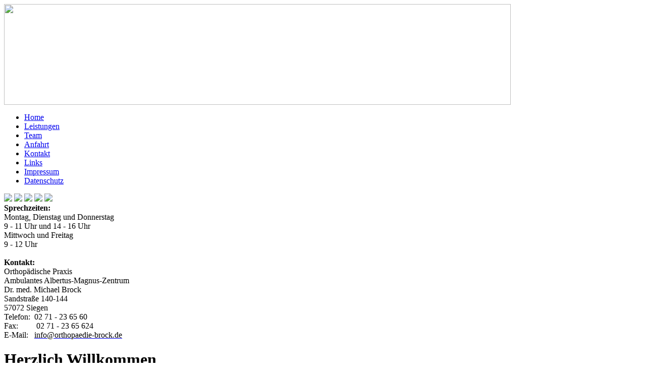

--- FILE ---
content_type: text/html; charset=utf-8
request_url: https://www.orthopaedie-brock.de/index.php?idcat=1&amp;sid=5d5a27b49df9faaa171e1bd8f43485f5
body_size: 1353
content:
<html>
<head>
<!--START head//-->
<meta name="generator" content="Sefrengo / www.sefrengo.org"  />
<meta name="author" content="CMS Sefrengo" />
<meta name="description" content="Orthopädische Praxisgemeinschaft Dr. Michael Brock" />
<meta name="keywords" content="Arzt, Giessen, Orthopädie,  Akupunktur, Ultraschall,Chirotherapie, Manuelle Therapie, Hydrojet, physikalische Therapie, Stoßwellentherapie, Magnetfeldtherapie, Sportmedizin, Arthrosebehandlung" />
<meta name="robots" content="index, follow" />
<meta http-equiv="content-type" content="text/html; charset=utf-8" />
<link rel="StyleSheet" href="cms/css/orthopaedie.css" type="text/css"  />
<script src="cms/js/jquery-1.3.js" type="text/javascript"></script>
<script src="cms/js/jquery.cycle.all.js" type="text/javascript"></script>
<!--END head//-->


<title>Orthopädische Praxis Dr. Michael Brock, Siegen</title>
<link href='http://fonts.googleapis.com/css?family=Source+Sans+Pro:400,600,700' rel='stylesheet' type='text/css'>
<meta http-equiv="content-type" content="text/html; charset=utf-8" />
	<script type="text/javascript">
		$(document).ready(function(){
			$('#myslides').cycle({
				fx: 'fade',
				speed: 2500,
				timeout: 20
			});
		}); 
	</script>

</head>
<body>

<div class="container">

   <div class="header"><img src="media/img/logo.jpg" width="1004" height="200" alt=""></div>
   <div class="navigation"><!--START 10//--><ul class="nav"><li><a href="index.php?idcat=1&amp;sid=b4f12f241f78e85ec2f22773cee345f9"><span class="navi-aktiv">Home</span></a></li> <li><a href="index.php?idcat=2&amp;sid=b4f12f241f78e85ec2f22773cee345f9">Leistungen</span></a></li> <li><a href="index.php?idcat=8&amp;sid=b4f12f241f78e85ec2f22773cee345f9">Team</span></a></li> <li><a href="index.php?idcat=3&amp;sid=b4f12f241f78e85ec2f22773cee345f9">Anfahrt</span></a></li> <li><a href="index.php?idcat=4&amp;sid=b4f12f241f78e85ec2f22773cee345f9">Kontakt</span></a></li> <li><a href="index.php?idcat=5&amp;sid=b4f12f241f78e85ec2f22773cee345f9">Links</span></a></li> <li><a href="index.php?idcat=6&amp;sid=b4f12f241f78e85ec2f22773cee345f9">Impressum</span></a></li> <li><a href="index.php?idcat=7&amp;sid=b4f12f241f78e85ec2f22773cee345f9">Datenschutz</span></a></li> </ul><!--END 10//--></div>
   <div class="clearfloat"></div>
   <div class="content">
        <div id="a1">
      	<div id="myslides"> 
		<img src="media/img/bild1.jpg" />
		<img src="media/img/bild2.jpg" />
		<img src="media/img/bild3.jpg" />
		<img src="media/img/bild4.jpg" />
		<img src="media/img/bild5.jpg" />		
	</div>
        </div>
        <div id="a2"><!--START 80//--><strong>Sprechzeiten:</strong><br> Montag, Dienstag und Donnerstag<br> 9 - 11 Uhr und 14 - 16 Uhr<br> Mittwoch und Freitag <br> 9&nbsp;- 12 Uhr<br>
<br>
<strong> Kontakt:</strong><br> Orthopädische Praxis<br> Ambulantes Albertus-Magnus-Zentrum<br> Dr. med. Michael Brock<br> Sandstraße 140-144<br> 57072 Siegen<br> Telefon:&nbsp; 02 71 - 23 65 60<br> Fax:&nbsp;&nbsp;&nbsp;&nbsp;&nbsp;&nbsp;&nbsp;&nbsp; 02 71 - 23 65 624<br> E-Mail: &nbsp;&nbsp;<a href="mailto:info@orthopaedie-brock.de"><span style="color: rgb(0, 0, 0);">info@orthopaedie-brock.de</span></a><!--END 80//--></div>
   </div>
   <div class="footer"><!--START 50//--><h1>Herzlich Willkommen</h1><h1><img width="416" hspace="5" height="277" align="right" alt="" src="media/img/DrBrock.jpg" /></h1><p>auf unserer Webseite. Lernen Sie auf den nächsten Seiten unser Praxis-Team kennen und informieren Sie sich über unsere diagnostischen und therapeutischen Behandlungskonzepte.</p><p>Unsere Praxis liegt im Zentrum von Siegen und ist gut mit dem ÖPNV und per PKW erreichbar.</p><p>Wir freuen uns Sie kennenzulernen!</p><p>Ihr Praxis-Team</p><p>&nbsp;</p><p>&nbsp;</p><p>&nbsp;</p><p>&nbsp;</p><!--END 50//--></div>

</div>



</body>
</html>